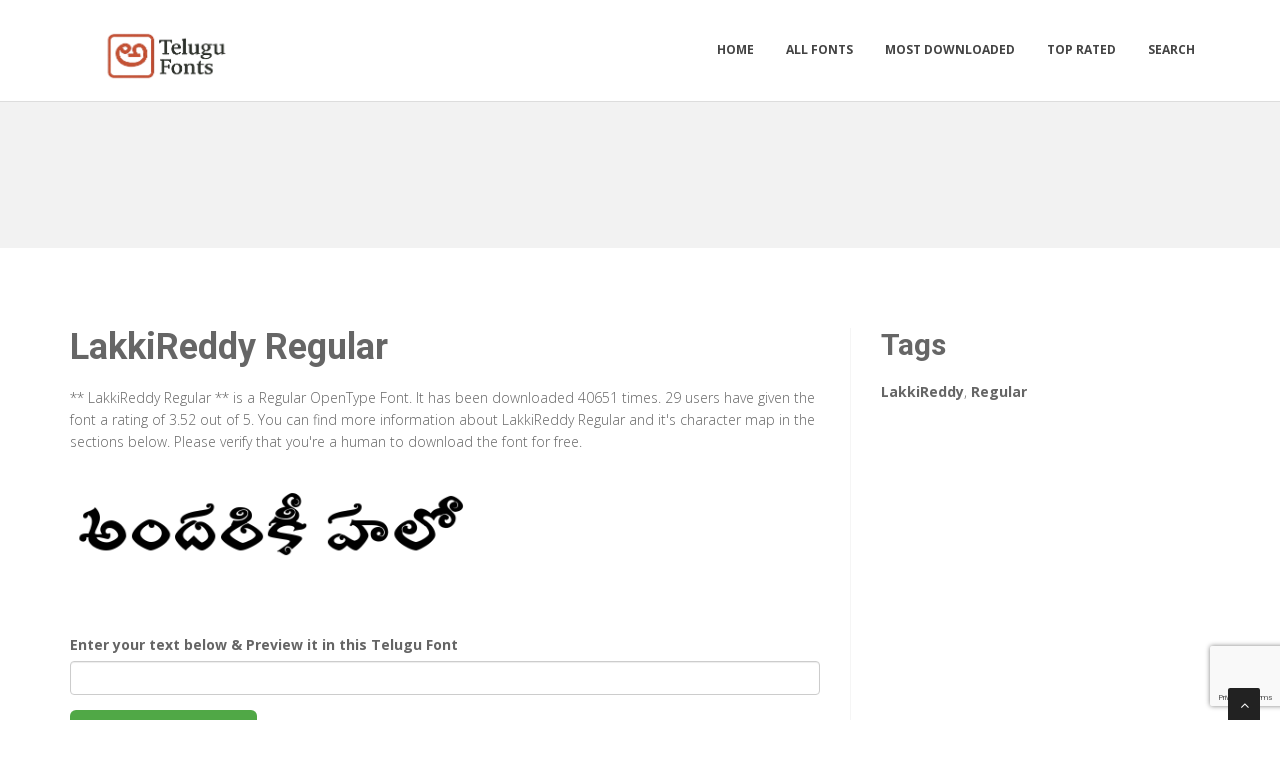

--- FILE ---
content_type: text/html; charset=utf-8
request_url: https://telugufonts.net/fonts/lakkireddy-regular
body_size: 3943
content:

<!DOCTYPE html>
<html>
  <head>
    <link rel="icon" type="image/png" href="https://static.telugufonts.net/asset/telugufonts/favicon.png">
    <meta charset="utf-8">
    <title>
      
        Download LakkiReddy Regular for Free
         : Telugu Fonts
      
    </title>
    <meta name="description" content="Download LakkiReddy Regular Telugu Font for free. This is useful for articles and blogs writing. Also, View the character map of LakkiReddy Regular and download for free." />
    <meta name="keywords" content="LakkiReddy,Regular,telugufonts, telugu,fonts," />

    <meta name="viewport" content="width=device-width, initial-scale=1.0" />
    
      <script src="https://cdnjs.cloudflare.com/ajax/libs/jquery/1.12.0/jquery.min.js"></script>
      <link href="https://cdnjs.cloudflare.com/ajax/libs/twitter-bootstrap/3.2.0/css/bootstrap.min.css" rel="stylesheet" />
    

    <script src="https://static.telugufonts.net/js/rater.js"></script>
    <link href="https://static.telugufonts.net/css/style.css" rel="stylesheet" />
    <link href="https://static.telugufonts.net/css/custom.css" rel="stylesheet" />
    <link id="t-colors" href="https://static.telugufonts.net/skins/green.css" rel="stylesheet" />
    <!-- Global site tag (gtag.js) - Google Analytics --> <script async src="https://www.googletagmanager.com/gtag/js?id=UA-125010952-4"></script> <script> window.dataLayer = window.dataLayer || []; function gtag(){dataLayer.push(arguments);} gtag('js', new Date()); gtag('config', 'UA-125010952-4'); </script> <script async src="//pagead2.googlesyndication.com/pagead/js/adsbygoogle.js"></script> <script> (adsbygoogle = window.adsbygoogle || []).push({ google_ad_client: "ca-pub-1692002472157021", enable_page_level_ads: true }); </script>
    
  



<script type="application/ld+json">
  {
    "@context": "https://schema.org/",
    "@type": "SoftwareApplication",
    "applicationSubCategory": "TrueType Font",
    "screenshot" : "https://media.telugufonts.net/preview/lakkireddy-regular.png",
    "name": "LakkiReddy Regular",
    "operatingSystem": "WINDOWS,MACOS,LINUX,ANDROID,IOS",
    "applicationCategory": "Font",
    "description" : "** LakkiReddy Regular ** is a Regular OpenType Font. It has been downloaded 40651 times. 29 users have given the font a rating of 3.52 out of 5. You can find more information about LakkiReddy Regular and it\u0027s character map in the sections below. Please verify that you\u0027re a human to download the font for free.",

    
      "aggregateRating": {
        "@type": "AggregateRating",
        "ratingValue": "3.52",
        "reviewCount": "29",
        "bestRating": "5"
      },
    

    "offers": {
      "@type": "Offer",
      "price": "0",
      "priceCurrency": "USD"
    }
  }
</script>



  </head>
  <body>
    
    <div id="wrapper">
      <header>
        <div class="navbar navbar-default navbar-static-top">
          <div class="container">
            <div class="navbar-header">
              <button type="button" class="navbar-toggle" data-toggle="collapse" data-target=".navbar-collapse">
                <span class="icon-bar"></span>
                <span class="icon-bar"></span>
                <span class="icon-bar"></span>
              </button>
              <a class="navbar-brand" href="/"><img src="https://static.telugufonts.net/asset/telugufonts/logo.png" alt="" width="199" height="52" /></a>
            </div>
            <div class="navbar-collapse collapse ">
              <ul class="nav navbar-nav">
                
                  <li><a href="/">Home</a></li>
                
                  <li><a href="/fonts">All Fonts</a></li>
                
                  <li><a href="/fonts/mostdownloaded">Most Downloaded</a></li>
                
                  <li><a href="/fonts/toprated">Top Rated</a></li>
                
                  <li><a href="/search">Search</a></li>
                
                
              </ul>
            </div>
          </div>
        </div>
      </header>
      <section id="inner-headline">
        <div class="container">
          <div class="row">
            <div class="col-lg-12 text-center topad">
              <script async src="//pagead2.googlesyndication.com/pagead/js/adsbygoogle.js"></script>
<!-- 728*90 ads -->
<ins class="adsbygoogle"
     style="display:inline-block;width:728px;height:90px"
     data-ad-client="ca-pub-1692002472157021"
     data-ad-slot="7704332101"></ins>
<script>
(adsbygoogle = window.adsbygoogle || []).push({});
</script>
            </div>
          </div>
        </div>
      </section>

      <section id="content">
        

  <div class="container">
    <div class="row">
      <div class="col-md-8">
        

  <article>
    <div class="post-image">
      <div class="post-heading">
        <h1>LakkiReddy Regular</h1>
      </div>

      




      <p> <p><span dir="ltr">** LakkiReddy Regular ** is a Regular OpenType Font. It has been downloaded 40651 times. 29 users have given the font a rating of 3.52 out of 5. You can find more information about LakkiReddy Regular and it's character map in the sections below. Please verify that you're a human to download the font for free.</span></p></p>

      <img src="https://media.telugufonts.net/preview/lakkireddy-regular.png" alt="Preview of LakkiReddy Regular" class="img-responsive" id="previewimage" />

      <div class="form-group">
        <label for="previewtext"> Enter your text below &amp; Preview it in this Telugu Font</label>
        <script>
  var timeoutid=0;
  function TextChanged()
  {
    clearTimeout(timeoutid);
    timeoutid= setTimeout ( "ChangeImage()", 200 );
    return false;
  }
  function ChangeImage()
  {
    var previewurl="/fonts/lakkireddy-regular.png?forcegenerate=True";
    if(document.getElementById('previewtext').value.length < 1)
    {
      document.getElementById('previewimage').src=previewurl;
    }
    else
    {
      document.getElementById('previewimage').src=previewurl+"&text="+document.getElementById("previewtext").value;
    }
    //when the user enters text and presses enter within 500 ms, we dont want to refresh two times
    clearTimeout(timeoutid);
    timeoutid=0;
    return false;
  }
</script>


        <input type="text" dir="ltr" class="form-control" id="previewtext" onkeyup="TextChanged()">
      </div>

      <form method="post" action="/fonts/lakkireddy-regular" name="fontdownload">
        <input type="hidden" name="csrfmiddlewaretoken" value="6rl1CsA2pKyDRtVVjtl5I1JYYCTbFOe8ahxO4vzXvKomp632uXEKEk3FQQ0WRL8g">
        <input type="hidden" name="method" id="id_method">
        <script src="https://www.google.com/recaptcha/api.js"></script>
<script>
    // Submit function to be called, after reCAPTCHA was successful.
    var onSubmit_ff658a2d72db47c284c09c885df86519 = function(token) {
        console.log("reCAPTCHA validated for 'data-widget-uuid=\"ff658a2d72db47c284c09c885df86519\"'. Submitting form...")
        document.querySelector('.g-recaptcha[data-widget-uuid="ff658a2d72db47c284c09c885df86519"]').closest('form').submit();
    };

    // Helper function to prevent form submission and execute verification.
    var verifyCaptcha_ff658a2d72db47c284c09c885df86519 = function(e) {
        e.preventDefault();
        grecaptcha.execute();
    };

    // Bind the helper function to the form submit action.
    document.addEventListener( 'DOMContentLoaded', function () {
        var element = document.querySelector('.g-recaptcha[data-widget-uuid="ff658a2d72db47c284c09c885df86519"]');
        element.closest('form').addEventListener('submit', verifyCaptcha_ff658a2d72db47c284c09c885df86519);
    });
</script>

<div
     class="g-recaptcha" data-sitekey="6LfF5ZIUAAAAAGJ2NMmLQEK4BF9wCDtVpHrc6uWu" id="id_captcha" data-widget-uuid="ff658a2d72db47c284c09c885df86519" data-callback="onSubmit_ff658a2d72db47c284c09c885df86519" data-size="invisible"
>
</div>
        <input type="submit" value="Submit" style="display:none;" id="fontdownloadsubmit">
      </form>
      <a href="#" class="btn btn-primary btn-lg" id="downloadbutton"><i class="fa fa-download"></i> Download Font</a>
      <br/>
      <small class="text-muted block">By downloading the Font, You agree to our [Terms and Conditions](/terms-and-conditions).</small>
    </div>
    <script>
      $('#downloadbutton').click(function() {
        $("#id_method").val("app");
        $("#fontdownloadsubmit").click();
        return false;
      });
    </script>

    


    <div class="post-image">
      <script async src="//pagead2.googlesyndication.com/pagead/js/adsbygoogle.js"></script> <!-- resonsive auto size --> <ins class="adsbygoogle" style="display:block" data-ad-client="ca-pub-1692002472157021" data-ad-slot="2492449865" data-ad-format="auto" data-full-width-responsive="true"></ins> <script> (adsbygoogle = window.adsbygoogle || []).push({}); </script>
    </div>

    

    <div class="post-image">
      <h2>Font Information</h2>
      <dl class="dl-horizontal">
        

          <dt>Font Name</dt>
          <dd>
            
              LakkiReddy Regular
            
          </dd>
        

          <dt>Font Style</dt>
          <dd>
            
              Regular
            
          </dd>
        

          <dt>Font Type</dt>
          <dd>
            
              OpenType
            
          </dd>
        

          <dt>Font Embedding</dt>
          <dd>
            
              Installable
            
          </dd>
        

          <dt>Font Tags</dt>
          <dd>
            
              LakkiReddy,Regular
            
          </dd>
        

          <dt>Number of Glyphs</dt>
          <dd>
            
              None
            
          </dd>
        

          <dt>Font File Size</dt>
          <dd>
            
              212.6 KB
            
          </dd>
        

          <dt>Total Downloads</dt>
          <dd>
            
              40651
            
          </dd>
        

          <dt>Font Rating</dt>
          <dd>
            
              <span class="stars-container stars-70">★★★★★</span>
            
          </dd>
        
      </dl>
    </div>
    <div class="post-image">
      <h2>Character Map</h2>
      
      <img src="/fonts/lakkireddy-regular-charmap.png" alt="Character Map of LakkiReddy Regular" class="img-responsive" />
      
        


  
  <article>
    <div class="post-image">
      <div class="post-heading">
        <h3><a href="/fonts/lakkireddy-regular">LakkiReddy Regular</a></h3>
      </div>
      <a href="/fonts/lakkireddy-regular"><img src="https://media.telugufonts.net/preview/lakkireddy-regular.png" alt="Preview of LakkiReddy Regular" class="img-responsive" /></a>
    </div>
    <div class="bottom-article">
      <ul class="meta-post">
        <li><i class="fa fa-download"></i>40651</li>
        <li>
          <span class="stars-container stars-70">★★★★★</span>
        </li>
        <li>
          <a href="/fonts/lakkireddy-regular" class="btn btn-success" style="color:#fff"><i class="fa fa-download"></i> Download</a>
        </li>
      </ul>
    </div>
  </article>

  
  <article>
    <div class="post-image">
      <div class="post-heading">
        <h3><a href="/fonts/ntr-regular">NTR Regular</a></h3>
      </div>
      <a href="/fonts/ntr-regular"><img src="https://media.telugufonts.net/preview/ntr-regular.png" alt="Preview of NTR Regular" class="img-responsive" /></a>
    </div>
    <div class="bottom-article">
      <ul class="meta-post">
        <li><i class="fa fa-download"></i>77948</li>
        <li>
          <span class="stars-container stars-70">★★★★★</span>
        </li>
        <li>
          <a href="/fonts/ntr-regular" class="btn btn-success" style="color:#fff"><i class="fa fa-download"></i> Download</a>
        </li>
      </ul>
    </div>
  </article>

  
  <article>
    <div class="post-image">
      <div class="post-heading">
        <h3><a href="/fonts/peddana-regular">Peddana Regular</a></h3>
      </div>
      <a href="/fonts/peddana-regular"><img src="https://media.telugufonts.net/preview/peddana-regular.png" alt="Preview of Peddana Regular" class="img-responsive" /></a>
    </div>
    <div class="bottom-article">
      <ul class="meta-post">
        <li><i class="fa fa-download"></i>11280</li>
        <li>
          <span class="stars-container stars-80">★★★★★</span>
        </li>
        <li>
          <a href="/fonts/peddana-regular" class="btn btn-success" style="color:#fff"><i class="fa fa-download"></i> Download</a>
        </li>
      </ul>
    </div>
  </article>

  
    <article>
      <div class="post-heading">
        <h3>Sponsored Links</h3>
      </div>
      <script async src="//pagead2.googlesyndication.com/pagead/js/adsbygoogle.js"></script> <!-- resonsive auto size --> <ins class="adsbygoogle" style="display:block" data-ad-client="ca-pub-1692002472157021" data-ad-slot="2492449865" data-ad-format="auto" data-full-width-responsive="true"></ins> <script> (adsbygoogle = window.adsbygoogle || []).push({}); </script>
    </article>
  
  <article>
    <div class="post-image">
      <div class="post-heading">
        <h3><a href="/fonts/jims-regular">JIMS Regular</a></h3>
      </div>
      <a href="/fonts/jims-regular"><img src="https://media.telugufonts.net/preview/jims-regular.png" alt="Preview of JIMS Regular" class="img-responsive" /></a>
    </div>
    <div class="bottom-article">
      <ul class="meta-post">
        <li><i class="fa fa-download"></i>30691</li>
        <li>
          <span class="stars-container stars-80">★★★★★</span>
        </li>
        <li>
          <a href="/fonts/jims-regular" class="btn btn-success" style="color:#fff"><i class="fa fa-download"></i> Download</a>
        </li>
      </ul>
    </div>
  </article>

  
  <article>
    <div class="post-image">
      <div class="post-heading">
        <h3><a href="/fonts/nats-regular">NATS Regular</a></h3>
      </div>
      <a href="/fonts/nats-regular"><img src="https://media.telugufonts.net/preview/nats-regular.png" alt="Preview of NATS Regular" class="img-responsive" /></a>
    </div>
    <div class="bottom-article">
      <ul class="meta-post">
        <li><i class="fa fa-download"></i>38149</li>
        <li>
          <span class="stars-container stars-80">★★★★★</span>
        </li>
        <li>
          <a href="/fonts/nats-regular" class="btn btn-success" style="color:#fff"><i class="fa fa-download"></i> Download</a>
        </li>
      </ul>
    </div>
  </article>


      
    </div>
  </article>


      </div>

      <div class="col-md-4">
        <aside class="right-sidebar">
          
  <div style="margin-bottom: 20px">
  <h2>Tags</h2>
  
    <b>LakkiReddy</b>, 
  
    <b>Regular</b>
  
</div>



          <br/>
          <div class="text-center">
            <script async src="//pagead2.googlesyndication.com/pagead/js/adsbygoogle.js"></script> <!-- veritical banner --> <ins class="adsbygoogle" style="display:inline-block;width:300px;height:600px" data-ad-client="ca-pub-1692002472157021" data-ad-slot="2207000091"></ins> <script> (adsbygoogle = window.adsbygoogle || []).push({}); </script>
            <script async src="//pagead2.googlesyndication.com/pagead/js/adsbygoogle.js"></script> <!-- veritical banner --> <ins class="adsbygoogle" style="display:inline-block;width:300px;height:600px" data-ad-client="ca-pub-1692002472157021" data-ad-slot="2207000091"></ins> <script> (adsbygoogle = window.adsbygoogle || []).push({}); </script>
          </div>
        </aside>
      </div>

    </div>


  </div>


      </section>

      <footer>
        <div id="sub-footer">
          <div class="container">
            <div class="row">
              <div class="col-lg-6">
                <div class="copyright">
                  <p>Copyright &copy; 2010-2026 by Telugu Fonts
                    <div class="credits">
                      Copyright © TeluguFonts
                    </div>
                  </div>
                </div>
                <div class="col-lg-6">
                  <div class="privacy">
                    <p>
                      <a href="/privacy-policy">Privacy Policy</a> |
                      <a href="/terms-and-conditions">Terms and Conditions</a> |
                      <a href="/pages">Pages</a>
                    </p>
                    
                  </div>
                </div>
              </div>
            </div>
          </div>
        </footer>
      </div>
      <a href="#" class="scrollup"><i class="fa fa-angle-up active"></i></a>
      
        <script src="https://cdnjs.cloudflare.com/ajax/libs/twitter-bootstrap/3.2.0/js/bootstrap.min.js"></script>
      
      <script src="https://static.telugufonts.net/js/custom.js"></script>
      <!-- 19th January 2026 06:37 -->

    <!-- sailor -->
    <script defer src="https://static.cloudflareinsights.com/beacon.min.js/vcd15cbe7772f49c399c6a5babf22c1241717689176015" integrity="sha512-ZpsOmlRQV6y907TI0dKBHq9Md29nnaEIPlkf84rnaERnq6zvWvPUqr2ft8M1aS28oN72PdrCzSjY4U6VaAw1EQ==" data-cf-beacon='{"version":"2024.11.0","token":"888f0fc51cf04d59b5473d03ec0f34e2","r":1,"server_timing":{"name":{"cfCacheStatus":true,"cfEdge":true,"cfExtPri":true,"cfL4":true,"cfOrigin":true,"cfSpeedBrain":true},"location_startswith":null}}' crossorigin="anonymous"></script>
</body>
  </html>


--- FILE ---
content_type: text/html; charset=utf-8
request_url: https://www.google.com/recaptcha/api2/anchor?ar=1&k=6LfF5ZIUAAAAAGJ2NMmLQEK4BF9wCDtVpHrc6uWu&co=aHR0cHM6Ly90ZWx1Z3Vmb250cy5uZXQ6NDQz&hl=en&v=PoyoqOPhxBO7pBk68S4YbpHZ&size=invisible&anchor-ms=20000&execute-ms=30000&cb=wjbmrfoyc7q3
body_size: 49457
content:
<!DOCTYPE HTML><html dir="ltr" lang="en"><head><meta http-equiv="Content-Type" content="text/html; charset=UTF-8">
<meta http-equiv="X-UA-Compatible" content="IE=edge">
<title>reCAPTCHA</title>
<style type="text/css">
/* cyrillic-ext */
@font-face {
  font-family: 'Roboto';
  font-style: normal;
  font-weight: 400;
  font-stretch: 100%;
  src: url(//fonts.gstatic.com/s/roboto/v48/KFO7CnqEu92Fr1ME7kSn66aGLdTylUAMa3GUBHMdazTgWw.woff2) format('woff2');
  unicode-range: U+0460-052F, U+1C80-1C8A, U+20B4, U+2DE0-2DFF, U+A640-A69F, U+FE2E-FE2F;
}
/* cyrillic */
@font-face {
  font-family: 'Roboto';
  font-style: normal;
  font-weight: 400;
  font-stretch: 100%;
  src: url(//fonts.gstatic.com/s/roboto/v48/KFO7CnqEu92Fr1ME7kSn66aGLdTylUAMa3iUBHMdazTgWw.woff2) format('woff2');
  unicode-range: U+0301, U+0400-045F, U+0490-0491, U+04B0-04B1, U+2116;
}
/* greek-ext */
@font-face {
  font-family: 'Roboto';
  font-style: normal;
  font-weight: 400;
  font-stretch: 100%;
  src: url(//fonts.gstatic.com/s/roboto/v48/KFO7CnqEu92Fr1ME7kSn66aGLdTylUAMa3CUBHMdazTgWw.woff2) format('woff2');
  unicode-range: U+1F00-1FFF;
}
/* greek */
@font-face {
  font-family: 'Roboto';
  font-style: normal;
  font-weight: 400;
  font-stretch: 100%;
  src: url(//fonts.gstatic.com/s/roboto/v48/KFO7CnqEu92Fr1ME7kSn66aGLdTylUAMa3-UBHMdazTgWw.woff2) format('woff2');
  unicode-range: U+0370-0377, U+037A-037F, U+0384-038A, U+038C, U+038E-03A1, U+03A3-03FF;
}
/* math */
@font-face {
  font-family: 'Roboto';
  font-style: normal;
  font-weight: 400;
  font-stretch: 100%;
  src: url(//fonts.gstatic.com/s/roboto/v48/KFO7CnqEu92Fr1ME7kSn66aGLdTylUAMawCUBHMdazTgWw.woff2) format('woff2');
  unicode-range: U+0302-0303, U+0305, U+0307-0308, U+0310, U+0312, U+0315, U+031A, U+0326-0327, U+032C, U+032F-0330, U+0332-0333, U+0338, U+033A, U+0346, U+034D, U+0391-03A1, U+03A3-03A9, U+03B1-03C9, U+03D1, U+03D5-03D6, U+03F0-03F1, U+03F4-03F5, U+2016-2017, U+2034-2038, U+203C, U+2040, U+2043, U+2047, U+2050, U+2057, U+205F, U+2070-2071, U+2074-208E, U+2090-209C, U+20D0-20DC, U+20E1, U+20E5-20EF, U+2100-2112, U+2114-2115, U+2117-2121, U+2123-214F, U+2190, U+2192, U+2194-21AE, U+21B0-21E5, U+21F1-21F2, U+21F4-2211, U+2213-2214, U+2216-22FF, U+2308-230B, U+2310, U+2319, U+231C-2321, U+2336-237A, U+237C, U+2395, U+239B-23B7, U+23D0, U+23DC-23E1, U+2474-2475, U+25AF, U+25B3, U+25B7, U+25BD, U+25C1, U+25CA, U+25CC, U+25FB, U+266D-266F, U+27C0-27FF, U+2900-2AFF, U+2B0E-2B11, U+2B30-2B4C, U+2BFE, U+3030, U+FF5B, U+FF5D, U+1D400-1D7FF, U+1EE00-1EEFF;
}
/* symbols */
@font-face {
  font-family: 'Roboto';
  font-style: normal;
  font-weight: 400;
  font-stretch: 100%;
  src: url(//fonts.gstatic.com/s/roboto/v48/KFO7CnqEu92Fr1ME7kSn66aGLdTylUAMaxKUBHMdazTgWw.woff2) format('woff2');
  unicode-range: U+0001-000C, U+000E-001F, U+007F-009F, U+20DD-20E0, U+20E2-20E4, U+2150-218F, U+2190, U+2192, U+2194-2199, U+21AF, U+21E6-21F0, U+21F3, U+2218-2219, U+2299, U+22C4-22C6, U+2300-243F, U+2440-244A, U+2460-24FF, U+25A0-27BF, U+2800-28FF, U+2921-2922, U+2981, U+29BF, U+29EB, U+2B00-2BFF, U+4DC0-4DFF, U+FFF9-FFFB, U+10140-1018E, U+10190-1019C, U+101A0, U+101D0-101FD, U+102E0-102FB, U+10E60-10E7E, U+1D2C0-1D2D3, U+1D2E0-1D37F, U+1F000-1F0FF, U+1F100-1F1AD, U+1F1E6-1F1FF, U+1F30D-1F30F, U+1F315, U+1F31C, U+1F31E, U+1F320-1F32C, U+1F336, U+1F378, U+1F37D, U+1F382, U+1F393-1F39F, U+1F3A7-1F3A8, U+1F3AC-1F3AF, U+1F3C2, U+1F3C4-1F3C6, U+1F3CA-1F3CE, U+1F3D4-1F3E0, U+1F3ED, U+1F3F1-1F3F3, U+1F3F5-1F3F7, U+1F408, U+1F415, U+1F41F, U+1F426, U+1F43F, U+1F441-1F442, U+1F444, U+1F446-1F449, U+1F44C-1F44E, U+1F453, U+1F46A, U+1F47D, U+1F4A3, U+1F4B0, U+1F4B3, U+1F4B9, U+1F4BB, U+1F4BF, U+1F4C8-1F4CB, U+1F4D6, U+1F4DA, U+1F4DF, U+1F4E3-1F4E6, U+1F4EA-1F4ED, U+1F4F7, U+1F4F9-1F4FB, U+1F4FD-1F4FE, U+1F503, U+1F507-1F50B, U+1F50D, U+1F512-1F513, U+1F53E-1F54A, U+1F54F-1F5FA, U+1F610, U+1F650-1F67F, U+1F687, U+1F68D, U+1F691, U+1F694, U+1F698, U+1F6AD, U+1F6B2, U+1F6B9-1F6BA, U+1F6BC, U+1F6C6-1F6CF, U+1F6D3-1F6D7, U+1F6E0-1F6EA, U+1F6F0-1F6F3, U+1F6F7-1F6FC, U+1F700-1F7FF, U+1F800-1F80B, U+1F810-1F847, U+1F850-1F859, U+1F860-1F887, U+1F890-1F8AD, U+1F8B0-1F8BB, U+1F8C0-1F8C1, U+1F900-1F90B, U+1F93B, U+1F946, U+1F984, U+1F996, U+1F9E9, U+1FA00-1FA6F, U+1FA70-1FA7C, U+1FA80-1FA89, U+1FA8F-1FAC6, U+1FACE-1FADC, U+1FADF-1FAE9, U+1FAF0-1FAF8, U+1FB00-1FBFF;
}
/* vietnamese */
@font-face {
  font-family: 'Roboto';
  font-style: normal;
  font-weight: 400;
  font-stretch: 100%;
  src: url(//fonts.gstatic.com/s/roboto/v48/KFO7CnqEu92Fr1ME7kSn66aGLdTylUAMa3OUBHMdazTgWw.woff2) format('woff2');
  unicode-range: U+0102-0103, U+0110-0111, U+0128-0129, U+0168-0169, U+01A0-01A1, U+01AF-01B0, U+0300-0301, U+0303-0304, U+0308-0309, U+0323, U+0329, U+1EA0-1EF9, U+20AB;
}
/* latin-ext */
@font-face {
  font-family: 'Roboto';
  font-style: normal;
  font-weight: 400;
  font-stretch: 100%;
  src: url(//fonts.gstatic.com/s/roboto/v48/KFO7CnqEu92Fr1ME7kSn66aGLdTylUAMa3KUBHMdazTgWw.woff2) format('woff2');
  unicode-range: U+0100-02BA, U+02BD-02C5, U+02C7-02CC, U+02CE-02D7, U+02DD-02FF, U+0304, U+0308, U+0329, U+1D00-1DBF, U+1E00-1E9F, U+1EF2-1EFF, U+2020, U+20A0-20AB, U+20AD-20C0, U+2113, U+2C60-2C7F, U+A720-A7FF;
}
/* latin */
@font-face {
  font-family: 'Roboto';
  font-style: normal;
  font-weight: 400;
  font-stretch: 100%;
  src: url(//fonts.gstatic.com/s/roboto/v48/KFO7CnqEu92Fr1ME7kSn66aGLdTylUAMa3yUBHMdazQ.woff2) format('woff2');
  unicode-range: U+0000-00FF, U+0131, U+0152-0153, U+02BB-02BC, U+02C6, U+02DA, U+02DC, U+0304, U+0308, U+0329, U+2000-206F, U+20AC, U+2122, U+2191, U+2193, U+2212, U+2215, U+FEFF, U+FFFD;
}
/* cyrillic-ext */
@font-face {
  font-family: 'Roboto';
  font-style: normal;
  font-weight: 500;
  font-stretch: 100%;
  src: url(//fonts.gstatic.com/s/roboto/v48/KFO7CnqEu92Fr1ME7kSn66aGLdTylUAMa3GUBHMdazTgWw.woff2) format('woff2');
  unicode-range: U+0460-052F, U+1C80-1C8A, U+20B4, U+2DE0-2DFF, U+A640-A69F, U+FE2E-FE2F;
}
/* cyrillic */
@font-face {
  font-family: 'Roboto';
  font-style: normal;
  font-weight: 500;
  font-stretch: 100%;
  src: url(//fonts.gstatic.com/s/roboto/v48/KFO7CnqEu92Fr1ME7kSn66aGLdTylUAMa3iUBHMdazTgWw.woff2) format('woff2');
  unicode-range: U+0301, U+0400-045F, U+0490-0491, U+04B0-04B1, U+2116;
}
/* greek-ext */
@font-face {
  font-family: 'Roboto';
  font-style: normal;
  font-weight: 500;
  font-stretch: 100%;
  src: url(//fonts.gstatic.com/s/roboto/v48/KFO7CnqEu92Fr1ME7kSn66aGLdTylUAMa3CUBHMdazTgWw.woff2) format('woff2');
  unicode-range: U+1F00-1FFF;
}
/* greek */
@font-face {
  font-family: 'Roboto';
  font-style: normal;
  font-weight: 500;
  font-stretch: 100%;
  src: url(//fonts.gstatic.com/s/roboto/v48/KFO7CnqEu92Fr1ME7kSn66aGLdTylUAMa3-UBHMdazTgWw.woff2) format('woff2');
  unicode-range: U+0370-0377, U+037A-037F, U+0384-038A, U+038C, U+038E-03A1, U+03A3-03FF;
}
/* math */
@font-face {
  font-family: 'Roboto';
  font-style: normal;
  font-weight: 500;
  font-stretch: 100%;
  src: url(//fonts.gstatic.com/s/roboto/v48/KFO7CnqEu92Fr1ME7kSn66aGLdTylUAMawCUBHMdazTgWw.woff2) format('woff2');
  unicode-range: U+0302-0303, U+0305, U+0307-0308, U+0310, U+0312, U+0315, U+031A, U+0326-0327, U+032C, U+032F-0330, U+0332-0333, U+0338, U+033A, U+0346, U+034D, U+0391-03A1, U+03A3-03A9, U+03B1-03C9, U+03D1, U+03D5-03D6, U+03F0-03F1, U+03F4-03F5, U+2016-2017, U+2034-2038, U+203C, U+2040, U+2043, U+2047, U+2050, U+2057, U+205F, U+2070-2071, U+2074-208E, U+2090-209C, U+20D0-20DC, U+20E1, U+20E5-20EF, U+2100-2112, U+2114-2115, U+2117-2121, U+2123-214F, U+2190, U+2192, U+2194-21AE, U+21B0-21E5, U+21F1-21F2, U+21F4-2211, U+2213-2214, U+2216-22FF, U+2308-230B, U+2310, U+2319, U+231C-2321, U+2336-237A, U+237C, U+2395, U+239B-23B7, U+23D0, U+23DC-23E1, U+2474-2475, U+25AF, U+25B3, U+25B7, U+25BD, U+25C1, U+25CA, U+25CC, U+25FB, U+266D-266F, U+27C0-27FF, U+2900-2AFF, U+2B0E-2B11, U+2B30-2B4C, U+2BFE, U+3030, U+FF5B, U+FF5D, U+1D400-1D7FF, U+1EE00-1EEFF;
}
/* symbols */
@font-face {
  font-family: 'Roboto';
  font-style: normal;
  font-weight: 500;
  font-stretch: 100%;
  src: url(//fonts.gstatic.com/s/roboto/v48/KFO7CnqEu92Fr1ME7kSn66aGLdTylUAMaxKUBHMdazTgWw.woff2) format('woff2');
  unicode-range: U+0001-000C, U+000E-001F, U+007F-009F, U+20DD-20E0, U+20E2-20E4, U+2150-218F, U+2190, U+2192, U+2194-2199, U+21AF, U+21E6-21F0, U+21F3, U+2218-2219, U+2299, U+22C4-22C6, U+2300-243F, U+2440-244A, U+2460-24FF, U+25A0-27BF, U+2800-28FF, U+2921-2922, U+2981, U+29BF, U+29EB, U+2B00-2BFF, U+4DC0-4DFF, U+FFF9-FFFB, U+10140-1018E, U+10190-1019C, U+101A0, U+101D0-101FD, U+102E0-102FB, U+10E60-10E7E, U+1D2C0-1D2D3, U+1D2E0-1D37F, U+1F000-1F0FF, U+1F100-1F1AD, U+1F1E6-1F1FF, U+1F30D-1F30F, U+1F315, U+1F31C, U+1F31E, U+1F320-1F32C, U+1F336, U+1F378, U+1F37D, U+1F382, U+1F393-1F39F, U+1F3A7-1F3A8, U+1F3AC-1F3AF, U+1F3C2, U+1F3C4-1F3C6, U+1F3CA-1F3CE, U+1F3D4-1F3E0, U+1F3ED, U+1F3F1-1F3F3, U+1F3F5-1F3F7, U+1F408, U+1F415, U+1F41F, U+1F426, U+1F43F, U+1F441-1F442, U+1F444, U+1F446-1F449, U+1F44C-1F44E, U+1F453, U+1F46A, U+1F47D, U+1F4A3, U+1F4B0, U+1F4B3, U+1F4B9, U+1F4BB, U+1F4BF, U+1F4C8-1F4CB, U+1F4D6, U+1F4DA, U+1F4DF, U+1F4E3-1F4E6, U+1F4EA-1F4ED, U+1F4F7, U+1F4F9-1F4FB, U+1F4FD-1F4FE, U+1F503, U+1F507-1F50B, U+1F50D, U+1F512-1F513, U+1F53E-1F54A, U+1F54F-1F5FA, U+1F610, U+1F650-1F67F, U+1F687, U+1F68D, U+1F691, U+1F694, U+1F698, U+1F6AD, U+1F6B2, U+1F6B9-1F6BA, U+1F6BC, U+1F6C6-1F6CF, U+1F6D3-1F6D7, U+1F6E0-1F6EA, U+1F6F0-1F6F3, U+1F6F7-1F6FC, U+1F700-1F7FF, U+1F800-1F80B, U+1F810-1F847, U+1F850-1F859, U+1F860-1F887, U+1F890-1F8AD, U+1F8B0-1F8BB, U+1F8C0-1F8C1, U+1F900-1F90B, U+1F93B, U+1F946, U+1F984, U+1F996, U+1F9E9, U+1FA00-1FA6F, U+1FA70-1FA7C, U+1FA80-1FA89, U+1FA8F-1FAC6, U+1FACE-1FADC, U+1FADF-1FAE9, U+1FAF0-1FAF8, U+1FB00-1FBFF;
}
/* vietnamese */
@font-face {
  font-family: 'Roboto';
  font-style: normal;
  font-weight: 500;
  font-stretch: 100%;
  src: url(//fonts.gstatic.com/s/roboto/v48/KFO7CnqEu92Fr1ME7kSn66aGLdTylUAMa3OUBHMdazTgWw.woff2) format('woff2');
  unicode-range: U+0102-0103, U+0110-0111, U+0128-0129, U+0168-0169, U+01A0-01A1, U+01AF-01B0, U+0300-0301, U+0303-0304, U+0308-0309, U+0323, U+0329, U+1EA0-1EF9, U+20AB;
}
/* latin-ext */
@font-face {
  font-family: 'Roboto';
  font-style: normal;
  font-weight: 500;
  font-stretch: 100%;
  src: url(//fonts.gstatic.com/s/roboto/v48/KFO7CnqEu92Fr1ME7kSn66aGLdTylUAMa3KUBHMdazTgWw.woff2) format('woff2');
  unicode-range: U+0100-02BA, U+02BD-02C5, U+02C7-02CC, U+02CE-02D7, U+02DD-02FF, U+0304, U+0308, U+0329, U+1D00-1DBF, U+1E00-1E9F, U+1EF2-1EFF, U+2020, U+20A0-20AB, U+20AD-20C0, U+2113, U+2C60-2C7F, U+A720-A7FF;
}
/* latin */
@font-face {
  font-family: 'Roboto';
  font-style: normal;
  font-weight: 500;
  font-stretch: 100%;
  src: url(//fonts.gstatic.com/s/roboto/v48/KFO7CnqEu92Fr1ME7kSn66aGLdTylUAMa3yUBHMdazQ.woff2) format('woff2');
  unicode-range: U+0000-00FF, U+0131, U+0152-0153, U+02BB-02BC, U+02C6, U+02DA, U+02DC, U+0304, U+0308, U+0329, U+2000-206F, U+20AC, U+2122, U+2191, U+2193, U+2212, U+2215, U+FEFF, U+FFFD;
}
/* cyrillic-ext */
@font-face {
  font-family: 'Roboto';
  font-style: normal;
  font-weight: 900;
  font-stretch: 100%;
  src: url(//fonts.gstatic.com/s/roboto/v48/KFO7CnqEu92Fr1ME7kSn66aGLdTylUAMa3GUBHMdazTgWw.woff2) format('woff2');
  unicode-range: U+0460-052F, U+1C80-1C8A, U+20B4, U+2DE0-2DFF, U+A640-A69F, U+FE2E-FE2F;
}
/* cyrillic */
@font-face {
  font-family: 'Roboto';
  font-style: normal;
  font-weight: 900;
  font-stretch: 100%;
  src: url(//fonts.gstatic.com/s/roboto/v48/KFO7CnqEu92Fr1ME7kSn66aGLdTylUAMa3iUBHMdazTgWw.woff2) format('woff2');
  unicode-range: U+0301, U+0400-045F, U+0490-0491, U+04B0-04B1, U+2116;
}
/* greek-ext */
@font-face {
  font-family: 'Roboto';
  font-style: normal;
  font-weight: 900;
  font-stretch: 100%;
  src: url(//fonts.gstatic.com/s/roboto/v48/KFO7CnqEu92Fr1ME7kSn66aGLdTylUAMa3CUBHMdazTgWw.woff2) format('woff2');
  unicode-range: U+1F00-1FFF;
}
/* greek */
@font-face {
  font-family: 'Roboto';
  font-style: normal;
  font-weight: 900;
  font-stretch: 100%;
  src: url(//fonts.gstatic.com/s/roboto/v48/KFO7CnqEu92Fr1ME7kSn66aGLdTylUAMa3-UBHMdazTgWw.woff2) format('woff2');
  unicode-range: U+0370-0377, U+037A-037F, U+0384-038A, U+038C, U+038E-03A1, U+03A3-03FF;
}
/* math */
@font-face {
  font-family: 'Roboto';
  font-style: normal;
  font-weight: 900;
  font-stretch: 100%;
  src: url(//fonts.gstatic.com/s/roboto/v48/KFO7CnqEu92Fr1ME7kSn66aGLdTylUAMawCUBHMdazTgWw.woff2) format('woff2');
  unicode-range: U+0302-0303, U+0305, U+0307-0308, U+0310, U+0312, U+0315, U+031A, U+0326-0327, U+032C, U+032F-0330, U+0332-0333, U+0338, U+033A, U+0346, U+034D, U+0391-03A1, U+03A3-03A9, U+03B1-03C9, U+03D1, U+03D5-03D6, U+03F0-03F1, U+03F4-03F5, U+2016-2017, U+2034-2038, U+203C, U+2040, U+2043, U+2047, U+2050, U+2057, U+205F, U+2070-2071, U+2074-208E, U+2090-209C, U+20D0-20DC, U+20E1, U+20E5-20EF, U+2100-2112, U+2114-2115, U+2117-2121, U+2123-214F, U+2190, U+2192, U+2194-21AE, U+21B0-21E5, U+21F1-21F2, U+21F4-2211, U+2213-2214, U+2216-22FF, U+2308-230B, U+2310, U+2319, U+231C-2321, U+2336-237A, U+237C, U+2395, U+239B-23B7, U+23D0, U+23DC-23E1, U+2474-2475, U+25AF, U+25B3, U+25B7, U+25BD, U+25C1, U+25CA, U+25CC, U+25FB, U+266D-266F, U+27C0-27FF, U+2900-2AFF, U+2B0E-2B11, U+2B30-2B4C, U+2BFE, U+3030, U+FF5B, U+FF5D, U+1D400-1D7FF, U+1EE00-1EEFF;
}
/* symbols */
@font-face {
  font-family: 'Roboto';
  font-style: normal;
  font-weight: 900;
  font-stretch: 100%;
  src: url(//fonts.gstatic.com/s/roboto/v48/KFO7CnqEu92Fr1ME7kSn66aGLdTylUAMaxKUBHMdazTgWw.woff2) format('woff2');
  unicode-range: U+0001-000C, U+000E-001F, U+007F-009F, U+20DD-20E0, U+20E2-20E4, U+2150-218F, U+2190, U+2192, U+2194-2199, U+21AF, U+21E6-21F0, U+21F3, U+2218-2219, U+2299, U+22C4-22C6, U+2300-243F, U+2440-244A, U+2460-24FF, U+25A0-27BF, U+2800-28FF, U+2921-2922, U+2981, U+29BF, U+29EB, U+2B00-2BFF, U+4DC0-4DFF, U+FFF9-FFFB, U+10140-1018E, U+10190-1019C, U+101A0, U+101D0-101FD, U+102E0-102FB, U+10E60-10E7E, U+1D2C0-1D2D3, U+1D2E0-1D37F, U+1F000-1F0FF, U+1F100-1F1AD, U+1F1E6-1F1FF, U+1F30D-1F30F, U+1F315, U+1F31C, U+1F31E, U+1F320-1F32C, U+1F336, U+1F378, U+1F37D, U+1F382, U+1F393-1F39F, U+1F3A7-1F3A8, U+1F3AC-1F3AF, U+1F3C2, U+1F3C4-1F3C6, U+1F3CA-1F3CE, U+1F3D4-1F3E0, U+1F3ED, U+1F3F1-1F3F3, U+1F3F5-1F3F7, U+1F408, U+1F415, U+1F41F, U+1F426, U+1F43F, U+1F441-1F442, U+1F444, U+1F446-1F449, U+1F44C-1F44E, U+1F453, U+1F46A, U+1F47D, U+1F4A3, U+1F4B0, U+1F4B3, U+1F4B9, U+1F4BB, U+1F4BF, U+1F4C8-1F4CB, U+1F4D6, U+1F4DA, U+1F4DF, U+1F4E3-1F4E6, U+1F4EA-1F4ED, U+1F4F7, U+1F4F9-1F4FB, U+1F4FD-1F4FE, U+1F503, U+1F507-1F50B, U+1F50D, U+1F512-1F513, U+1F53E-1F54A, U+1F54F-1F5FA, U+1F610, U+1F650-1F67F, U+1F687, U+1F68D, U+1F691, U+1F694, U+1F698, U+1F6AD, U+1F6B2, U+1F6B9-1F6BA, U+1F6BC, U+1F6C6-1F6CF, U+1F6D3-1F6D7, U+1F6E0-1F6EA, U+1F6F0-1F6F3, U+1F6F7-1F6FC, U+1F700-1F7FF, U+1F800-1F80B, U+1F810-1F847, U+1F850-1F859, U+1F860-1F887, U+1F890-1F8AD, U+1F8B0-1F8BB, U+1F8C0-1F8C1, U+1F900-1F90B, U+1F93B, U+1F946, U+1F984, U+1F996, U+1F9E9, U+1FA00-1FA6F, U+1FA70-1FA7C, U+1FA80-1FA89, U+1FA8F-1FAC6, U+1FACE-1FADC, U+1FADF-1FAE9, U+1FAF0-1FAF8, U+1FB00-1FBFF;
}
/* vietnamese */
@font-face {
  font-family: 'Roboto';
  font-style: normal;
  font-weight: 900;
  font-stretch: 100%;
  src: url(//fonts.gstatic.com/s/roboto/v48/KFO7CnqEu92Fr1ME7kSn66aGLdTylUAMa3OUBHMdazTgWw.woff2) format('woff2');
  unicode-range: U+0102-0103, U+0110-0111, U+0128-0129, U+0168-0169, U+01A0-01A1, U+01AF-01B0, U+0300-0301, U+0303-0304, U+0308-0309, U+0323, U+0329, U+1EA0-1EF9, U+20AB;
}
/* latin-ext */
@font-face {
  font-family: 'Roboto';
  font-style: normal;
  font-weight: 900;
  font-stretch: 100%;
  src: url(//fonts.gstatic.com/s/roboto/v48/KFO7CnqEu92Fr1ME7kSn66aGLdTylUAMa3KUBHMdazTgWw.woff2) format('woff2');
  unicode-range: U+0100-02BA, U+02BD-02C5, U+02C7-02CC, U+02CE-02D7, U+02DD-02FF, U+0304, U+0308, U+0329, U+1D00-1DBF, U+1E00-1E9F, U+1EF2-1EFF, U+2020, U+20A0-20AB, U+20AD-20C0, U+2113, U+2C60-2C7F, U+A720-A7FF;
}
/* latin */
@font-face {
  font-family: 'Roboto';
  font-style: normal;
  font-weight: 900;
  font-stretch: 100%;
  src: url(//fonts.gstatic.com/s/roboto/v48/KFO7CnqEu92Fr1ME7kSn66aGLdTylUAMa3yUBHMdazQ.woff2) format('woff2');
  unicode-range: U+0000-00FF, U+0131, U+0152-0153, U+02BB-02BC, U+02C6, U+02DA, U+02DC, U+0304, U+0308, U+0329, U+2000-206F, U+20AC, U+2122, U+2191, U+2193, U+2212, U+2215, U+FEFF, U+FFFD;
}

</style>
<link rel="stylesheet" type="text/css" href="https://www.gstatic.com/recaptcha/releases/PoyoqOPhxBO7pBk68S4YbpHZ/styles__ltr.css">
<script nonce="jGpvqRPKj3fgab8RrXahGQ" type="text/javascript">window['__recaptcha_api'] = 'https://www.google.com/recaptcha/api2/';</script>
<script type="text/javascript" src="https://www.gstatic.com/recaptcha/releases/PoyoqOPhxBO7pBk68S4YbpHZ/recaptcha__en.js" nonce="jGpvqRPKj3fgab8RrXahGQ">
      
    </script></head>
<body><div id="rc-anchor-alert" class="rc-anchor-alert"></div>
<input type="hidden" id="recaptcha-token" value="[base64]">
<script type="text/javascript" nonce="jGpvqRPKj3fgab8RrXahGQ">
      recaptcha.anchor.Main.init("[\x22ainput\x22,[\x22bgdata\x22,\x22\x22,\[base64]/[base64]/[base64]/[base64]/[base64]/[base64]/[base64]/[base64]/[base64]/[base64]\\u003d\x22,\[base64]\\u003d\x22,\x22GMKYwrbDpcOcwpfDu8ONLCfCjMK3VjrCuMOkwpRCwpTDnsKFwrZgQsOQwoNQwrknwrnDjHEWw4Z2TsOUwrwVMsOkw5TCscOWw6UdwrjDmMOudMKEw4tewqPCpSMOI8OFw4ATw5nCtnXCr2fDtTkpwp9PYUrClGrDpSMqwqLDjsOpeBpyw41UNknCvsO/w5rClzzDjCfDrDzCsMO1wq9Fw4QMw7PCk0zCucKCdMKdw4EeVXNQw68uwr5OX2RvfcKMw7tMwrzDqiUTwoDCq23CsUzCrGRPwpXCqsKZw6fCtgMawop8w7xkLsOdwq3CtsOcwoTCscKdcl0IwpvChsKofQfDjMO/w4Eww5rDuMKUw7ZIbkfDnMKPIwHCncK0wq50VyxPw7NwLsOnw5DCrsOCH1QPwr4RdsOewpdtCRdqw6ZpTmfDssKpQQ/DhmMmWcOLwrrCk8O9w53DqMOJw7Nsw5nDgMKcwoxCw6vDr8Ozwo7CnMOvRhg0w4bCkMOxw4fDlzwfMj1ww5/Do8OEBH/Don/DoMO4RkPCvcOTacKYwrvDt8Ozw5HCgsKZwrtXw5MtwotOw5zDtnHCrXDDokfDs8KJw5PDhRRlwqZhQ8KjKsKsG8OqwpPCkcKNacKwwqJlK35LJ8KjP8O8w6IbwrZLbcKlwrAPcjVSw65fRsKkwoggw4XDpXJxfBPDt8O/wrHCs8ONPy7CisOSwr8rwrEFw45AN8OzfXdSGcOqdcKgPcOKMxrClXshw4PDoGARw4BUwowaw7DCi3A4PcOfwrDDkFgCw5/CnEzCrcKGCH3DocOJKUhEbUcBMcKlwqfDpUTCp8O2w53DjVXDmcOiRQfDhwBpwrN/w75YwqjCjsKcwqEaBMKFewfCgj/CrjzChhDDp2crw4/DtMKIJCIqw70ZbMO+wrQ0c8OMf3h3QcOKM8OVTsOKwoDCjGrCukg+KsOOJRjCncK6wobDr05cwqptN8OoI8OPw5nDgQB8w4TDom5Ww6LCksKiwqDDnMOEwq3CjXHDoDZXw7TCgxHCs8KFElgRw6zDhMKLLnLCp8KZw5U6I1rDrl7CrsKhwqLCmhE/wqPCjhzCusOhw60wwoAXw47Dug0OKcK1w6jDn0IjC8OPY8KvOR7DoMKWVjzChcKdw7M7wqUOIxHCvcOLwrMvQsOxwr4vWsOnVcOgA8OSPSZ4w7sFwpFJw5vDl2vDihHCosOPwqnChcKhOsKzw5XCphnDsMO8QcOXWGUrGy0gJMKRwovCqBwJw4HClknCoDfCuBt/wp3DlcKCw6dUImstw73ChEHDnMK+Nlw+w6d+f8KRw4QmwrJxw6fDhFHDgG5Mw4UzwogDw5XDj8OywoXDl8KOw5IdKcKCw5HCoT7DisOqV0PCtVTCtcO9EQ/Ck8K5anTCqMOtwp0OMDoWwo3DknA7YMOXScOSwqTChSPCmcKdWcOywp/[base64]/CoU1iwpLCnGDDrmXDi8KqRjhfw5PChCDDpynDjcKBw5vCqsK8w5BDwpdsKzrDijxMw6LCisKNIcKmwpTCs8K0wpIfB8OjMMKBwqhjw5wBY0cfdCHDpsOww4nDkSzCp1/DnBXDvW0ke3E4dVrDrcKVeHQQw53ClsKQwo5lCcOCwoRsYzfCjEkcw6fChsOrw5/Dogk5RzrCpkhWwponDsOEwrrCowvCisO0w78Owp9Mw5dfw6Q2woPDosORw5DCiMO5B8K4w6F0w4/Clg4gfsKlXcKsw4DDhMKLwr/DsMKzPcKhw77CqQJNwr04wqMMeBzDmGTDtjBOQRsmw7tEI8OSE8K3w7ljUcKHbsKIOQ8fw6jDssKOw53ClRDDuxHDkC16w6ZPw4VPw6TCtndJwrfCiExsG8KCw6BhwoXDsMOAw5oQwr9/O8KgVRPDn0tWP8KkATM4worChMOibcKNOnwqwqpXZ8KIIcOGw6tzw53Cp8OWTwgzw6k5wpTCgw7CnsOyW8OmBiLDosOWwp8Uw4cMw6/DikbCn08kw7IidQXDuzlTB8Ogwr7Col4bw5LDjcKAfhs/w6PCqMO+w57Do8OLUgVlwqAJwp3CsAE/T0jDoD7Cv8OWwoLDqwRzDcKfG8OqwqTDtXHCknbDt8KpB1IOw6J7OG3DgMKTYsOiw7TDtkfCucKow585Ql58w7PCg8O+wpI+w5vDvmPDvyrDnEsKw6jDt8KGw6DDi8Kfw43CuC0Nw6kMaMKAD2nCvz/DhE0EwoZ1JVcALMKUwrdLJndaZ3LChFLCgMOiH8KiaEbCjjs3w7dqw5vChWljw5YRQTvCgcKHwoVaw5DCjcOCS3AzwobDiMKEw5hjBMOTw5xlw7TDp8O6wqcgw7d0w5LCqMOAWznDoCbCscOYWU94wo9pA07DisKYBsKLw6tXw7dtw6/DtcKdw713woXCjsOqw5LComFSZg3CrsK0wrvDhltIw6BbwoHCjmFCwr3Cl0TDhMKSw4pFw7/Dn8OCwps8UsOqD8Ofwo7DjsKOwodAfUUcw492w6vCjCTCogMnaBIxGVDCn8KYU8KWwodxI8OYfcKiYQpKZcOKJjMVwrxJw78mT8KcecOUwrzCrVPCrS0vPsKAwp/[base64]/DiSI4wo1kKHJ3w5PDhSDCtsKTRHZtwq8YPEbDnMOGwqPCmcKow7PCssKLwpXDmQc5wpfCi3fCnMKowrQbT1LDv8OFwpnDusK6wr9LwqrDkhMtckPDiAjDuwohdmbDoSUHw5PChAwWBMOqAn5Sf8KAwoDDkcODw6/Dg2IMQsK/K8K8FsOyw6YFCMK1K8K/[base64]/CiMKQwpgTD1dQwqXCrMOCT0tyEsKdw601w6duUjR/RsOMwpkHGmZGSzMGwpcEW8OIw5hZw4IBw5nDusK4woRXPsKwCkrDisOOwrnClMK2w5xjKcOpWsOdw6bCtgZJP8Oawq3DlsKpwohfwoTDuQ9JdcKpIRI/[base64]/Cu8KfwrfCnsODwr0yZcOJZ8OPZcOBCEPCjMOgK2BBwrDDgnhFwocaZQkSOBwaw5zCm8Ocwr/[base64]/[base64]/CgMKhw5HCu8O3MMOWwrhFwqErc8O6wpzCrlhBZcKCGcOQwotsKXzDhV/DhWvDkh/CqsKcwql1wrbDqcKhw4NzDGrCgw7DmUN2w5M0aCHCskfCpMKdw6QmBVQNw63CrsK1w6nCjsKCDgstw6gpw5hzLzEPZcKsBgjDqsK2w7rCqcKvw4HDvMOfwo/DpgXDlMOyPBTCjxoNIFdPwozDi8O6BsObHcKnIzzDtsKMw5FSdsKaIDh+ccK5Z8KBYjjCo3/DhsOGwqvDg8OKU8OdwqDDtcK1w7PDu1c8w7lHw5IOPWwcZgpLwpnDkGfCklbCnQ3DhB/[base64]/wprDpi5bwoMPw4dxwp5uQUYuw4kQc0s1FMK3DsOWETolw4LDgMOWw7DCtRs3T8KTVyLCpcKBIMKGX1DCpsOHwoUUMsOYdMKxw6AGXcORfcKZw6kzwpVjwpTDiMO6wrDCnivDu8KHw4t2AsKZM8KAT8K/ZkvDv8O6YiVAKwktwotJwqbDmsOawqoXw5zCnFwLwqnCj8O4wpbDocOkwpLCocK/IcK6HMKcY0EQD8OZasOGAcOzw4UXwoZFYBkRSsKcw5UTc8OJw6HDscOKw7ADOAbCgMOFF8KywpPDsGPChwUEwokcwphmwq8zB8ORQMKYw6Q6HUTDl1zDuFbCucK7CD9gEmguw7/DhGtfBMKhwrBbwoAZwr3DjGvCs8OyC8KqA8KFOcO8wo45wqAlV38EHGFhwpM0w7kHw7MVQTPDq8OxVcOJw5hGwovCvcK3w4PCvGZGwoTCuMKzOsKAwpbCrcKJJ17CuXLCq8KowpLDoMK0RMOEFyXCtMKkw5/[base64]/wobCtcOmw4FxQn13fllOQMOASsKub8OSDlHCkcKwZsKyCsKkw4XDhgzCiF0BX1Jkw4jDuMOJDBfCvMKiKR/[base64]/DlkxZw6cTVMOtcsKSNQNJwplcecKgwp7CqMK5KcOZC8KiwolnQEbCmMK8CcKLeMKAYXMiwqZtw5gIaMOxwqPChsOEwrwiFMOAO2kew7ElwpbCkkLDmsOAw5ccwpfCt8KKD8KmXMKkbw8NwoJVcHXDjMKxKhV8w7TCk8OWesK3KU/CnS/CvGBUYcKTE8OsFMORVMONfsOFF8KSw5zCtEvDplDDkMKmc2TCgATCo8KkX8O4woXDkMKHwrJrwqnCpkswM0jDrMKPw5bDlxjDgsKSwq5CIcOCH8KwUMKWw4A0w5vDlEzCq3jCnG/Cnh7DjTXCpcOgwqxZwqfCiMOSwp1hwoxlwp0PwpkQw6bDpsKzVw7DiDzCsz/CgsOAUMKwWcK8BsOrNMKEHMK8aQ5bSFLCg8KjAcKDwqUtO0FyH8OXw7tZP8OVZsKHEMKDw4jDqMO4wpk9OcOFKifCsRLDqFfCikbCk1MTw5BSWSobU8K5w7rDn3jDmioaw4fCs0/DlcOsd8Kfwpx5wprCu8KiwrUTw7nDjsKbw5BEw7Bbw5XDjsO8wp/DgBnCgknDmMOLUTvDj8KhTsOjw7LCumjDhMObw4RTecO/w40HIcKaV8KhwplLccKgw4fCiMOVWhDDq2nDvwdrwrBUW0p5FhTDriDCgMO1BxFqw44IwphIw47DvcKew7EUW8K2w45nw6cCw6zDrkzDrW/DqsOrw6DDnw3CkMOkwq3CpCvCusOyacK5FyrCgS7CggbDosKRLB5/w4jDvMKrw6wfTjMfw5DCqF/DmsOaSCLCnMKFw6XCksKAw6jCiMKhw69Lwq7ConjDhSjCpwXCrsKocizCkcK7OsKvE8OOK1c2w6zCm3zCg1ALw7/[base64]/[base64]/PnIrB8O5w6/[base64]/CvmPDscO8fcKwbxPCssKjw7HDkMK4w5/DilIlLiViGsOxS3FxwpNbUMO+w4JZEX5Bw7/ChwBSPjJ4wq/CncK1IMOvwrYSw5xywoIkwr/DnVJKJDVeGTZ1XFjCqcO3dncNIXHDsW/[base64]/DjcKpw5xnwpvCgcOvCMOlfwNUworClcORw61+wr/Dm3fChg8VV8KkwqgjOkc4OMKvacOIw43DvsKew6DDuMKVw4prw4rDsMO2R8OLKMOUMQTDtcOJw75Ew6RVw40WXwvDpTzCpSppHMOBF3XDpMK8KMKcc1fCm8ONQcOGW1rDucOpeATCrjzDscOsNcK8ERnDocKzO0MRanNRUMOiJyEZw6BZBsKUw4Zqwo/ChH5Mw67CucKCw47Ct8KcSsKdKwY8L0kJVT3CvMK+Ym5+N8KWQHHChcKLw4PDiG8qw6LClsOsRS8cwpFAPcKIYMKQbTPDncKww7E3MmXDj8OVLsKcw5tgwojDiijDpgXCkgIMwqJZwoTCicO0wqhOP1XDu8OCwozDiA1Nw7nDucK/AMKcw5TDig/DjMOAwrLDtsK7woXDt8Oyw6jDuk/[base64]/PMOTIjrCicOJEAFWa3TCoUk3wqozwpHDk8K2TsKrUcKzwp52wr0KCkhVOQnDpsOTwojDosK7ZnlEEsONIDtRw6IrEWV5NMOHXsOQGQ/CrR3ChS58wqvCnEDDoznCmUdew7xVaxMYMsK/TsK1Mj1GAwBSB8Opwp7CkzDDqMOrworDjTTCi8OtwpV2J1XCuMKmLMKKa05Tw6x6wq/CtMK9wpHCiMKow5UOVMOWw446f8OOFHReQlLCgk7CjAbDicKEwoHCqsK8wqzDkQJBKcOsRg/Cs8K7wrxvGnPDiUTDpGDDuMKSwpDDjsOYw5hYHnbCmgrCvHRHC8O9wq/DsA7Cn2jCrXpSHcOtwr8TKiZWCMK3wpwLw4PCrcOLwoVzwrjDlRcVwqDCuRrCjMKswrh2ZEDCuSbDonjCuUvDhMO4wpsPwqvCjmB9VMK0dSDDjRVoQlrCszHDs8Ocw6bCucOHwrvDoxbCvE4cQsOEwqHCiMO3asK/w7xowq7DtsKbwrMIwoQUw6pUD8OMwrZHXsKHwqxWw7VvZcK1w5hUw4zDmncFwpvDn8KHV23CvTpqaCzCnsOePsObw5/DqcKbwqoBHyzDvMOow4vDisO/RcOjckLDrmITw4Nvw5zCj8KiwrXCucKMB8KXw6BtwpwgwqnCucO4R0FzWltdwox+wqoowoPChMKAw7jDoQ7Drm7DhsKLI1HCj8OKa8KaYsKAbMKTSAbDu8OvwqI/[base64]/w4vCocKaQ8OPwr1+PQwrw4RPHDlQw74YFcOJLS1owpvDssK0wrARZ8OQf8Oiw7fChsKcwqVZwpTDkMK4J8KSwr/CskDCj3cYNMOzbAPDuXrDjGUrTmvCssKwwpcIw4hyfsOaVTXCpsKww5jCh8K5HkDCrcOtw55+w5RSSUVAOcK8JSZ7w7PDvsOdam8UVlUGXsKvEsKrLVTCjkEUZcKtKcK5VVsmw7nDgsKfdcO5w49BbljCv2d/P3XDpsOMw7vDsy3CmyXDvkLCoMKtLBJwcsKTSCJMwpgZwqfCmsOWM8KEP8KcJy8NwonCoHZXY8KUw5/[base64]/PgAVwo/DliPDjlXCssOWKMOqYHUPw6fCuALDoh/CtQF4w6kOasOywrjChzNIwrg/w5A6RMO0wr91HiHDuyTDlMK7wphpEMKLw69hw416wqtBw5dJwqMcw5DCk8KbJWXCkHBbw7o0wqPDi0fDi3RSwqJDw6Rdw48uwozDgxknd8KYXcOyw7/CicK2w7Z/woXCq8OrwpHDmF8owrcOwrnDrTzCmHLDiwnCjlnDkMOcwqzChsKOXCN9w6x4wofDmhXCv8Kpwr/DlStJI0XCvMOlR3YhIcKCYFstwofDuAzCnsKHF0XCrsOiLMO3w5XClcO+w4HDosKRwrfCrGAGwqAJDcKDw6A5w6pUwqzCvD/[base64]/Cvi98w4oEw7rDiMO4e8KaRcKDTsOlHcO4UcKNw5/DhX7CkjTDol9KB8K2wp/DgMK8wo/DgMKyUsO7wpPDpWsVM2TCpgPCmEFjDsORwoTDvyXDgUAeLsO3wo1dwrVITAfCrw4XQsKfwprDmsK+w4FGfcKyKsKlw75Qw5o6w6vDrsK9woslbBfCvsOiwr8Rwp06F8OafMKYw6/[base64]/CksO6dCzCvMOCwq7Dk8KCw6seYMKIK8KpIMONalYQw4EvKA3Ch8K+w6IXw7A1YQhJwpnDnzLDrsOdw6VUwpZwCMOgDMK6wogVw7oBwoHDthHDusOQHT1cwp/DijnCn0rCogPDh07DlgDCocOvwolGcMOBcSRPKcKgVMKDABprPyLCpz3DtcOOw7zCkzdIwpw6VDocw5cQwrxywo/CnybCtX9Gw7smb2zDn8K1w4XCg8K4GE1db8K7OXoowqFScMKfdcOYUsKCw69Qw6jDkMKzw5Vyw4dXXsKKw4TCkGbDqBxEw5vDmMOWI8Kuw7p3UHzDkxfCs8KSQcO4NsKdGTnCkXIqD8Khw6vCmMOAwrBLwq/CncKwA8KLJFl5WcK7Tgg2GVjCtMOCw4EIwofCq17Dr8KtJMO3w5sTGcKzw4jCl8OBdXLDsh7CnsKgTMOew7zCnQnCv3MpAMOVIsK5wrLDgwXDt8Knwq/Cm8KNwrkoBx3CmcObPFIldcO9wqgTw6UfwpbCuFAbwqUlwozCkic3UGcuKlbCu8OBTsKTQQQOw59oTsOKwo8Xf8Kgwr4XwrDDjXsxXsKFES55OMOGMFPCimzCqsK/aw7DkhElwqpgaTMDw6vDqw/[base64]/V8KDbl3CixJIwod1woTClhfDhsOhw5Yhwq1ww78Dfi3DlMOGwp4YBUddw4PCsDjCv8OBNcOoccKgwqrCtw92N1JkMBnDmEHDkATDiVbDoHgzehAdXMKACR/DlGbClU/DtMKVw5XDgMKlMcK5wpAJIcOgGMOqwp3CmEDCoQl5EMKtwpc8U1BhQ0wME8KBbk7Dq8OTw7M9w5tbwpRJPzPDpxvCj8Kjw7DChFoOw6PCv3BCw6vDujTDiAggHx/DvsKyw7PClcKYwpF5wrXDuRbCk8Oow5LCu3zCjjXDs8OwTDVlBMOowrR8wqPDo2kVw5J8wplLH8O9w5oYYSDCj8KSwo5rwo1LecOdP8Kgwoptwp8kw5NUw47DgAjDr8Ota2/DshsJw73DusOrw7dpFSzDl8KXw619wpFrSBjCl3VHw5/[base64]/w7J/[base64]/wqtNaEHCoiHCjjTDqsOzP8KlNkPDpMOHwpDDk1J1w53Ck8OBwr3DosO5WMKrFlRdHsKcw6ZjDBfCll/[base64]/DkMOKwos0wpJ8DShtwpbCsBs/V095T8OOw5rDhCbDgMOVWsKbCh0uXH7CnBjCl8Ovw7DCnmnCisKoScK1w7grwrjDu8OWw7N+DsOWB8O8w4bCmQdMAzPDrCHCvnHDscKMaMO8cgw3w6MqfQ/[base64]/woXDtk7Do1VGe1HCvMK4w5TDpcKNw6/CocOfw5jDqjvDnRYdwoZCw5rDkcKfwrjDpsOcw5DCiBfDuMOjAnhcRQ92w6nDvz3DrsKzacOWBMK1woPDjsK0H8O7wpfChQrDn8OdbsOsABTDv0tAwqV1wrlOeMOkw6TCmw88wod/[base64]/UGbDoX8oE8KgfmbCrsK+MMKTcGNsBBXCr8K/SUMdw5HCmgLDicK6AQLDhsKJJGNqwolzw40dwrQowoVrXMOOKk/DsMKBNMKfG2t4w4zDpVLCjcK+woxFwo8bIcKrw6pxw6Z1wofDu8OiwpU6TU4ow6vDnsKdZcKUchfDhjFQw6DCosKqw7cGHwFvwoXDkMOwcAoGwq/[base64]/w57ChAvCj2zDlHbDgsKVVcOxcMKLCMKrM8Oiw5xUw43Cv8Kpw6nCoMOqw7rDncOQQAYmw7tlU8OWHCvDvsKNeXHDkWYzEsKbGMKEeMKJw51hwoYpw45bw7ZFH0IcXWTCqWAcwoXCuMKvVnXCiDHDtsOlw49/w5/DlQrDqcONHcOFDBEnXcOUU8KvbmPDq1LCtWVGdsOdw7TCksOXw4nDuinDvcKmw7XDhkvDqgRzwqZ0w6cPwqk3wq3Du8KowpXDpsOnwrd/cAd+diPCgsOzwrRWDsKLQFYCw7Ajw7XDmsKIwpRYw7tkwrLCrsORw5bCgsOdw6kgJRXDjEzCtxEYw5oew65Ew7LDn1oawrMGVcKIC8OEwq7ClyxUU8OgI8K2woFGwpoIwqcuwr/CuFYmwpAyADIZdMOybMKNw57DonJIBcOlJHMLL2AISQckw6DCpsKqw7RQw7N4fAkNFsKzw4U2w4IKw5rDpB9FwqvDtHslwoLDhy47X1IvSBUpahBWwqIqecK/GsKnEBHDvQHCmcKhw5ktZgDDsUVjwoDChMKMwqnDtMKCw7zDlsOTw6gjw7DCqS3CuMKJS8Oew512w5dAw4VpA8OdFETDuhdyw6bChMOOcHfCrzJDwrgoOMO3w7TDj0jCs8KodQbCoMKUbHDDnMOBJAvCiRHDjEwFc8Kmw4whw5/DjgHCi8KXwp7Dp8KKQcOEwqxkwq/Dr8ONwoUHwqbDtcK1V8O2wpU1VcO/IzB2w5PCsMKbwo0VFUPDhEjCkjw7VXwew4fDh8K/wqPCqsKYD8KswoHDnlYiacK4w6pvwrzCgcOpeh3Cs8OUw7vCpy1Zw6HCok0vwokROcO6wro7CsKcRsKMEcKPfsO0w5rCljvCmcOPdGI6LF/DvMOoXcKXDFFqXxIuw5NJwrRNKcObw40WcBZxFcKCW8KGwqjDu3bCm8KXwp/DqAPDpwnDjMKpLsOIwoR1B8KIdcKkSTPClsOrwrDCvj5AwrvDv8Oab2PDpsKQwrDCszHDm8K0VWMYw41nBsKKwrxhw6rCp2TDlzMBXMK4wq8LBsKHY2LCrzZNw4nCp8OQI8KLwp7ClVrDosOoJwnCnAHDn8O2CsOmfsOlwq/[base64]/wqfCrcKpHXPCi8KFwpcSGhjDqMObcRjDqcKeCA3DncKfwqZTwrPDslbDvy9Xw5kEN8OLw79xw6pdccOaW0BSamcdDcOAalNCbsOuwp8lahPDoFvCtysJfAg8w47CpcKDe8Kfw74/HcKhwqogchbCk1HClkF4wo1Hw6zCnx7Cg8KIw4PDmTjCp03CgjYVO8OrQ8K5wo4UQHfDucKdL8K+w4DCiSsewpLDjMKNQQNCwrYZSsKAw5lbw6nDkATCpi/[base64]/[base64]/CtnDCsADDm8O3NsKjBjxQckjDrDrDmMKTL1lRRzBMf1XCqi5/fVMRw4LCtMKDP8OPHwgZwr7Dn3vDgxLCqcOPw4PCqj8AQMOrwrMsdsKdRgzCgFbCn8KPwr9Owq7DqXnCosKPb2U6w5DDq8ONYMOJGMOAwpzDsEPCsWUsX13CusOUwrvDpMKwEmnDicK4w4/[base64]/YUZiwrkDwrrCr8K+w4HDm8ODDhlYw4LDk8O3w4NLF8O6GQzCgcOcw7sZwo9/[base64]/CgMOwEkLCpiPCnBZHw54YHsOXwqIEwpjCn0wywqPDicKlwrtCOMKUwpvChXXDl8KLw4NjJgIKwrjCrMOEwrPCqzYvckY4MUvCh8KFwrDCusOewrVVw5QHw6/CtsOjw714R0TCtGXDhkh7FVvCv8KEP8KGM250w73ChGo9TibCmsKOwp4+T8OddAZRMFsew7Ziw5PCo8Oyw5bDuQYOw6/CssKIw6rCni0lYhJDwpPDqVRBwqAvEMKiQcOGaRRrw5bDnsObdjcwaSDCicODSV/CrMOyKm5CZl40wp8Dd1DCr8KPPMKKwotVw7vDhcOATBHDu31BKjR+LMO4w7rDlVbDrcO8w6QFCHhmwrt3XMKXRcOZwrBMZXgXa8KJwookH3Z/PTbDvhnDoMO2O8OUwoU3w7B5aMOHw4YoCcO2woYHKTzDlsK+AcOFw4LDgMOgwqbCpx3Dj8Okw7VRAMOEXsO4WCXCsBzCksK0LFLDgMKYCMOJOlbDvMKLez8Uwo7Di8KZHsKBGXjCs3zDjcKswpHChWILIWM5woEBwqkIw7/CvEHCvMKNwrrCghJTLEBMwr89VRB8W2/CrsKRNsOpMhA9QyDDhMKlK0HDusKuaGbDhsOmOsKzwq9+wrhAfhjCocKqwpfCp8OUw6vDgMOAw6rCvcKBwoTDh8OQZsOCMCzDhmDDicOsecOsw68wdRYSHDfDslIkVFDDkBYww5Zla3ByccKhwp/Ds8KjwoPCm0fCtSHCrFsnYMOMecKvwp5/P2PCnX5Sw50wwqzCkD9ywovCszbClVI8XnbDiQvDnx5aw4kuJ8KdFsKJc1nDqMKUwoTCncKFw7rDh8OOX8KmO8OowoJlwrDDtMKWwpVBwrHDrcKTKlbCpQwqwoDDkg/CqGrCi8KkwpgJwqrCpjXCjyhFJsK1w5zDhcOWDCfDjcKEwr84wovCk2bCpcKHa8Kow7LCgcO/wqUwQcKXGMKPwqTDrBzCucKhwqrCpEXChTAtf8OmQcK3eMKjw4oQwqnDoA8dDsOtw5vChkk/GcOkw47DpMODJMKfwp7ChcKdw7NfXFluw40HLsK/w6nDvD8Uw6jDskvCoEHDmsKew6VMNMK6woMRIDV9w6vDkltYCnUXVcKoT8O9eVfCuErCmSgWAj5Xw4XClCRKNMKTHMK2T03Dtg1GCMKnwrUpQcOlwrtPScK5wrfCl0w8Bw13Nw04NsK+w4fDocK+fsKSw5kWw4nCpn7CvxBUw53CqibCiMOcwqghwqnDiG/CkVBvwosVw4bDlRoHwrQlw53Cl3XClQMKMjB6WXsqwpLCoMKIc8KnVGM/acOgw5zCtsOiw4vDrcO/w4gPfiHDtSJaw4UQTcOkwpXCnlXCnsKiw6cjw6fCt8KGQEfCpcKZw6fDhl0GGTbDl8OPwoUkJElkN8OJw67CssKQHnc1w6zDrcOJw4PDq8KJwpwdW8OQPcOpwoALw5zDqD9qU3RHI8OJfCTCicO1fFxiw43Ci8Oaw7J6LULCqi7CrMKmFMO+RlrCmikcwpsMDU/ClcO3VcKQGFonZsKZIVZdwrACw4LCncOcEgHCpnRewr/DrcOIwrs8wrbDrMOrw7nDsEDDphtiwoLCmsOVwooxBmFAw59gw4E9w7jDpE9abwHCpj3DkDB6DSoKB8O/bWYWwqdKcwR8QRLDm14kwrLDucKew5x2Ag/DlmsBwqMfw5jCriBsRsK/[base64]/wox6CzBFw7VWw5EowrRLSQ7CosOxBCXDjj5gJMKKw7rCtxdKUDXDvw3CnsKQwootwogeAW9/OcKzwqJFw51Cw5N2MyMTTMOTwpdkw4PDvcKBBcO6fWd5VMOsHiBmbhLDnMOOI8OXKcKwU8Kmw7rDjMO0w4cbw7o4w7/ChnFYekN8wpPDncKgwrdXw7osV3I7w5DDtHTDhMOvY2PDncOew4bCgQPCulPDmMK2DsOiTMOqQ8K2wrl9wolaHEXCjsOFWMOTFy1NZcKpCsKQw4/CosOFw5xHWkLCg8O6wrt2QcKyw5DDtEnDt2d/w6MNw5w+wo7CrXdbwr7DlEzDhsOeZ0wCGkYkw43Do04ew7pECCIaeA8Iwqljw5PCkhjCuQjCklUowqMNw5Mxw5ZZHMKEPXbClV/[base64]/VhHDqMKMEw/CjMKzw7XCucK6w5MdIMOPVnNHLibDg8OMwrNAM2bCpsKHwotGbjxhwosSB0XDpVPCsUkGw4LDs2zCpMKiQsKbw4htw7YhXCInXCVfw4HDqxQfw7XCl1/CigV+GBfCncKxMnDCjMOwG8O2wrg+wpTCr1hgwp0FwqtZw7/CscOGSXnCrcOlw7vChxfDtMOxw6bDkMKHdcKjw5/[base64]/DiiLDgkzCsix+w6JpwovDpMOgw5PCpGcEwqbDtEHCsMKBw4o7w4vDpm7DqkEXUXAfZhDCocKsw6lxwo3DnlHDm8OSwp5Hw77Cj8K3ZsKRD8OoPwLCoxB8w4HCjcO1wqLDhcOWOMKqegMCw7RfREbClMOPw6pBwp/Cml3DpEHCt8O7QMK9w7cxw5p2WG7CphzCmScQLATCnHrCpcOBRm/[base64]/CosKJUMKiwqHDocK4b8KtIsKxRzFcw6VQTQYRX8Oif1l9UiTCrsK1w5Qpay5XZcK2w5rCoy8HIDh/[base64]/CocO1w5DDvnBFRMOfw7XChMOjbMOMwq1TwqfDkMOcRMOWbMKOw67CkcORKU85wogjP8KvMcOvw7DDlsKTNj97ZMKod8O+w4kVwqjDisOQD8KOTcKoJEXDkMKNwrJ0cMKrPj5pC8OJwroKwqcxLMODMMOVwoBbwqUZw5/Di8ONWjLDqcO7wrYIdmTDncO+L8KiZUrDtXTCrMO+dlU+AMKENMK3Kg8HIcO/[base64]/ZDzCoRnCg8O1w7/CpsO0wq3DucO1c2/CgcKeLyoqfcOAwqvDhg0dQ2kuasKLAMKJQFTCoEHCksO8VTLCnMKLE8O2aMKJwrxkMMO4aMOILD5zNcKzwq9EShPDlMOUb8OuNMOTQm/DpsO2w5vClsOePCfDnSdMw4QPw4DDkcKaw4ptwrkNw6fDicOuwrUzw4x8w68dwrbCrcK+wrnDuw/Cg8OdKRHDmkDCh0fDog/ClMKdS8K7EsKRw6/DsMK4PCbDqsOIwqMwcmnCo8OBSMKxKsODQcO6SnTCrRfCqDTDmQlPFGQ1IWEOw7tZw5bClyfCm8OxTWwqPQzDmcKrw54Vw5hfVj3Cp8Orwr3DuMOZw7LDmCHDo8OXw6URwrrDosO1w6tpE3nCnsKLc8OEBMKjSsOkDMK0aMKgfC53WDDCtm/[base64]/wqACwpXCoHLDrsOiWcKbKBgzVFTCrsOow5fDkcKOwoDCsBbDsXI7wrszdcKdwozDhRrCpsKLaMKtVBLDqsOBWmspwrDCtsKFHU/Chz0VwoHDslkPA3RIGW9AwpRDYBZkwrPChk5gLGLDp3bDvMO+wrhCw5bDj8OjBcOWw4Y3wqvChD1WwqHDuEPCvytzw6tcw7l2PMO7VsKEBsKbwp13wo/Cg0h1w6nDoVoUwrwyw4MTDMOow645OMKPfsOnwrx5CMKbfDfDsDjDkcKcw7wxX8OOwp7CmSPDmsKTYsKjHcKRwpR4PgdTw6QxwrDCnsK7wpdiw6gpMGUxNRTCgcKuaMKjw5TCtMK3w51Rwo4hMcK/GlLCrcK9w67CicOOwpcaMMK/QxzCuMKSwrPDol1vOcKeDCrDgXbCosOqPWsnw71PHcOpwrXCsH5wUUlqwonCiAjDkMKKw5PCpjnChcOkLRnDrFwUwqpcwrbCs2jDr8ORwqzCrcKWUG4MIcOEYF4ew5fCqMOIRTgzw4lKwoLCicK3OH1uKsKVwr1FCcOcJScTwp/Dk8O7woM1asK/WcOCwqRzw7Ree8Okw4Bsw5zCssO/R1HCksKfwpliwpZkwpPChcK1AFIBM8OJBsK1MWbDogvDtcKEwq4IwqFiwobCp2gZcWnChcKkwqTCvMKQw6bCsCgcAl4cw6Eow63DuW1uDTnCjUPDvMOQw6LDvy/CgsOCFGbDlsKNHwzCjcOXwpYadMOzw7bCngnDncOxL8KSWMOLwprDqWfCtsKCXMO1w4nDk01/w6FXNsO4wqbDg0gPwpgiwrrCrkvDoGYgw4fCjHXDuSgCNsKAagnCu1NWIcKNFVFlDsKuNsODQC/Dn1jClMOdbB9Bw6sCw6I7J8KmwrTCocKlGSLChcOFw7Baw5EKwoBheR/CpcOmwrgKwrjDsT7CqDzCpMO3PsKnUihPXy1zwrTDvRcow4TDuMKWwqLDhyVIJWfCrcO9GcKiwqlFV0oUSMO+GsKWBTtHcW7Do8OVQHJcwoJ/[base64]/b8KID8O1QETCnW7DkmDCosKOZAHCl8K/dXHDiMOAEMKRb8K/[base64]/DpVhbfSHCtMOzwqnChGBfw6IowoQ2wo3CnMOkbsKZEFbDsMOWw6zDtMOfJMKOaSzDlwpVe8KlB29aw4/DtFDDucKdwrJKD1gsw4wIwqjCusOZwr7Dk8Krw61wJsOyw6RswrLDgMOtP8K3wqkEalTCuBzCrsOHwp/DoS0twp9qVcOpw6HDhMKzXcOzw4F1w6nCjEwnXw4DAmofJF3CtMO8w6NbckrDtMOOFirDinEMwo3DqcKGwqjDp8KZaj4hBSFvM3o2cWbDi8KBOzQ8w5bDvQPDrMK5Mm5Jwok6wrtcw4bCpMKsw7MEeUpXWsOfIxFrw5g/V8OaAhXCmsO3woVvwrbDpMOpXcK0wqrDthbCrWBuw5bDtMOIw6XDj1nDl8Obwr3Du8OfBcKQJ8KwScKvwrXDlMOLO8KZw67Co8O6w40lWQDDoSXDtRpKwoNaEMOqw71KN8OPwrQLVMK9RcODwr0HwrlgASHDicKvfgTCqxjCmR/[base64]/Cs8OiYcK9w5YVw7wPwpgHwrxGwp5Fw4/CoT4AKcOlX8OGPSbCi0DCnT8tdDtMwoUkw4cmw491w6R3w4jCq8KHQsK5wqPCq0hcw7tpwrjCnyAhwopFw7DDrsOoHQ/CrB1MOMOWwrNkw5Qxw5PChXHDhMKDwqIXCVtlwrAXw6BjwqYgIH0wwofDhsKpCMKaw4jCpiAzwoENAzJMw77Dj8K5wrdjwqHDuQc6wpDDvF1GEsKXZsOMwqLCmmsdw7HDsT05XUbCtAFQwoMfw7XCt0wnwoVuFg/DjMO+wqTChFrCkcOYwooXEMOgcsKkNE5hwrDDtnDCuMKyVjVlaigFVSLCniMLQ1ASw544SjkNf8KJwoAZwozCh8OJw5PDisOUIz01wpPCv8OEEkAlw5/[base64]/CgxvDgUPCsVXDqMO/[base64]/w7TCul0BwpnCtsOBwp7Chkdxw73Cqi8EXQVzw7hZb8KQwp/CljPDlAvDlMONw5MgwrEzaMO7wr/DqzsKw4cEFGU6w453ViphFG99w4RwaMK7TcKeC3obfsK3QxjCiVTCvgXDhcKpwpHCh8KbwoZZwrI8QcOQU8OUPxQpwoZ4wrZKCT7DgcO+MHZ5wojDnn/Cv3XCvEfClUvDscOXw6I3wrR2w711ZyTCqmbDtxLDlsONUgs2c8OofSM5VmfDjDk4LWrDlSJNXsKtwphIJmcyFwbCocOHPnshw7zDiQzCgMOpwqgSC2/DiMOWIi/DuDkACcKsTHAHw4rDlWzDvMOow49aw6sqI8O7eEPCt8Kpw5ozX1zCn8KlawjDqMK/[base64]/NMKrw7TDmCPDgMOOw5IoAcKwJGTDnhNKwpYbVsK4NQxpN8OTwqZCD27DvDHCiE3CgzXDlmJuwqNXw4rDpjjClHgQwq58w4DDrRvDosOZYl7CgQ/[base64]/DrUDDgMKIYD7CqMO0TmlRJA0IwqchOD4bAcOlT2hLDHhhdAhCJcKGKcOLP8OfK8KOwoNoAcOEIcKwdVHDqMKCJQDCiGzCn8KLLMK2Dll/ZcKdQw/Cp8OVYsODw7h7PsOgakDCrX82GsKzwrHDqw/DgMKsDg4lOw3Crx96w785RcKNw4bDvB92wr8Awr3Cil3CrHzChx3DmMK4wpgNCcKPQ8Ogw4Jwwo/DsU3DjcKRw5rCqMOxCcKbRMODHT47wpLCjz3CjDPCkltWw69yw4rCt8Ozw4hyEMKzX8O5w6vDhsKKf8OrwpzCr1XCp3XCsj/DgWxWw5lBW8KKw681bQkCwoPDhGA9QzTDiTPClMODb1l7w7LCrD/Chl82w4F7wrjCkMOfwpppfMK5B8OFUMOAw70+wqnCmj4BEsOxA8KEw77DhcKgw4vDgcOpa8Kxw4zCn8Otw47CqMK1w74pwoh8bns3OsKbw47Di8OsP01UDkcfw6AjFhnCqcOCGsO0w4/[base64]/CncKrw6HDh38Rw6jDsVXDg8KGwrfCmB3CvDxrX38Gw5TDi0XCoDgfS8Ozw5oUNzzCrDY6SMKSw6LDiUtiworCisOVdyLCkGzDtcKRVsONennDisO2QDkQSDJecmh3wrXCgjTDnT8Mw7zCgSzCoWJtXcKHwqfDhhrChnsNw67DtcOTIxLCpcOyVcO4D2llcy/DqCJ8woM7w6HDgBzDjC0lwpHDhMK0J8KqbsK0w5DDvsKZwrotCMOPBMKRDkrDsy7DoksLGgbCkcK4wpsEeSt3w7/[base64]/CiUIjAVQ1wp3DmsKdw7gNwq3DsHsDGSYgw6/CvwEawqLCssOgw5ccw6MMf3nCjsOuUsOPw6kMGsKqw4l6RAPDgsKKXsONRsK8fTbCkUPCph/Cq0vDpMKgHsKGJsKSUlfDi2PDvQ7DpMOzw5HCiMK/w7A4ecK/w7JLFEXDtgfCmETDkV3DiQ0cS3fDt8Kdw6fDh8Kbwr7Cs0N8FVfCtE4gWcKyw6TDssKIwpLCnxbCjw0BS2gpKHVjZVTDgBDCrsKEwpzCqMKbBsOOwr7DpcOwU1jDvXLDpGHDlcOmBMOAwoHDpMKmw43DrcK/[base64]/CvX1scMOIAGwHZ8OywrTCpwzDiC5XwrlhwoLDpcKVwr5xasKIw6h5w5pkDBIhw4VHfntdw5jDpQzDvcOqMMObAMOVGH5tAQB3wq/CrcONwr9Ef8OVwrEzw7NPw6LChMO/LDBrIV/CjMOgw4DCjljDiMOfbsKxLsOicAHCiMKfPsOaBsKrdxzDhzIGc3jCjMOOKMOnw4PDqsKgfsOqw5pTw4k6wp/[base64]/DtcKMOcKASQ7CpMKVCMOsH0FuVnEtLTvDij9aw7bCpCrCv1PCocKyVMKtQhcxbXrCjMKHwo5lWD7DgMO6w7DDmcK9w7V8EMK9wqYVEMKCOsKBU8Krw6PCqMKSdnXDrSZWFgsfwpl6NsO+QgYCbMKdwo/DkMOYwrR7ZcOawp3DgnYsw5/[base64]/CkcK4A8O8ORl+wrsASi5nJUNvwqp+F0k+w4I1w45aR8Ohw5RpeMO2wr7ClVUmVMK8wqPChcOUdsO2f8OYLVDDn8KMw7U3w6J3wqV6XsOQwoE9w4HCv8OEScO7Gx/Dp8OswoHDi8KCXcOIBsOZw7tPwpwBfF02wpHDqMOmwp/CnC7DhcOiw71ww7HDvnTCmRNOPsOtwo3DtzpdA27CnBgdB8K7ZMKGJcKZDVDDoU4NwrPCsMKhNkDCrTcVVMOJecKSw7omEmbCpTAXwp/Ci2gHwoTDhgFESsOgcMK/[base64]/w6kywp0swq5wcwLCgG5oJwRVbcK+XybDmsOPHxbCuEtLZXxSw7gYwpPCvy8GwpEzESDCvgpvw6XDsCBmw7fCiX7DgCxbP8Onw7/DnkY/[base64]/wophwqQOw6VrwoMjH8KAEx8PaCtjNsOBSmnCjMKIwrdcwrnDqFFFw4c3wpQewpNLZmNPIEoOL8OgXlzClV/DnsOtA19gwqvDisObw48EwrXDl28gThEEw5DCkMKeNsOpMcKRw65WalXDtBfCkzR/w61NbcOVw67DlcOCM8K5GyfDkcOIQMKWP8KfQBLCk8Otw6nDulrDjQE6w5QQTMOowosCw6fCu8OROybCt8O+wpUHHRx6w48rRhBPw5s7WsOZwpLDg8OaMQ\\u003d\\u003d\x22],null,[\x22conf\x22,null,\x226LfF5ZIUAAAAAGJ2NMmLQEK4BF9wCDtVpHrc6uWu\x22,0,null,null,null,0,[21,125,63,73,95,87,41,43,42,83,102,105,109,121],[1017145,855],0,null,null,null,null,0,null,0,null,700,1,null,0,\[base64]/76lBhn6iwkZoQoZnOKMAhmv8xEZ\x22,0,1,null,null,1,null,0,1,null,null,null,0],\x22https://telugufonts.net:443\x22,null,[3,1,1],null,null,null,0,3600,[\x22https://www.google.com/intl/en/policies/privacy/\x22,\x22https://www.google.com/intl/en/policies/terms/\x22],\x22PhRucdVcTNmUD1buX2VgwWvLRdQiVBpr7ymTq4WiqoE\\u003d\x22,0,0,null,1,1768808229007,0,0,[197,85],null,[96],\x22RC-XhodAvO2o1LJEA\x22,null,null,null,null,null,\x220dAFcWeA7oNu-D8AHhyA7O0DmNhayexoEFLZuAkmIgJM3w_R8JDqrx5LxgcW4UxQ9eBgzqpvxpADGvTPKQac4IGUt_wnJO_nNpzw\x22,1768891029304]");
    </script></body></html>

--- FILE ---
content_type: text/html; charset=utf-8
request_url: https://www.google.com/recaptcha/api2/aframe
body_size: -269
content:
<!DOCTYPE HTML><html><head><meta http-equiv="content-type" content="text/html; charset=UTF-8"></head><body><script nonce="XvBGEcmBZqR13YpWIdl3FA">/** Anti-fraud and anti-abuse applications only. See google.com/recaptcha */ try{var clients={'sodar':'https://pagead2.googlesyndication.com/pagead/sodar?'};window.addEventListener("message",function(a){try{if(a.source===window.parent){var b=JSON.parse(a.data);var c=clients[b['id']];if(c){var d=document.createElement('img');d.src=c+b['params']+'&rc='+(localStorage.getItem("rc::a")?sessionStorage.getItem("rc::b"):"");window.document.body.appendChild(d);sessionStorage.setItem("rc::e",parseInt(sessionStorage.getItem("rc::e")||0)+1);localStorage.setItem("rc::h",'1768804630952');}}}catch(b){}});window.parent.postMessage("_grecaptcha_ready", "*");}catch(b){}</script></body></html>